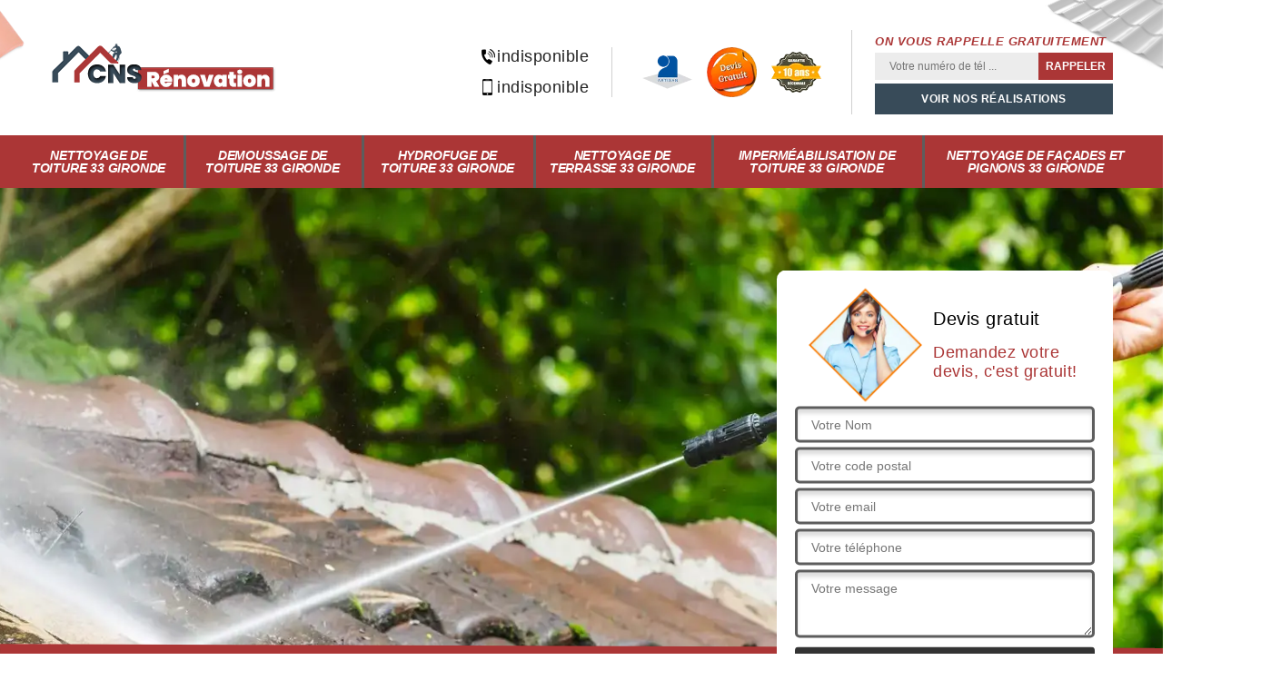

--- FILE ---
content_type: text/html; charset=UTF-8
request_url: https://www.nettoyage-toiture-33.fr/nettoyage-toiture-camarsac-33750
body_size: 5331
content:
<!DOCTYPE html>
<html dir="ltr" lang="fr-FR">
<head>
		<meta charset="UTF-8" />
    <meta name=viewport content="width=device-width, initial-scale=1.0, minimum-scale=1.0 maximum-scale=1.0">
    <meta http-equiv="content-type" content="text/html; charset=UTF-8" >
    <title>Nettoyage de toiture à Camarsac Tél :05.33.06.09.38</title>
        <meta name="description" content="Devis gratuit nettoyage de toiture à Camarsac 33750 spécialisée dans le nettoyage de toit nous vous offrons le devis et le déplacement">        
    <link rel="shortcut icon" href="/skins/default/images/favicon.ico" type="image/x-icon">
	  <link rel="icon" href="/skins/default/images/favicon.ico" type="image/x-icon">
    <link href="/skins/default/css/bootstrap.min.css" rel="stylesheet" type="text/css"/>
    <link href="/skins/default/css/style.css" rel="stylesheet" type="text/css"/>
    <link rel="preconnect" href="https://www.googletagmanager.com">
<link rel="preconnect" href="https://nominatim.openstreetmap.org"></head>
<body class="Desktop ville">
    
    <header class="header"><div class="header-top"><div class="container"><div class="d-flex align-items-center justify-content-between"><a href="/" title="logo" class="logo"><img loading="lazy" src="/skins/default/images/logo.png" alt="logo"/></a><div class="right-block"><div class="topRight d-flex align-items-center justify-content-end"><div class="tel_top"><div><a href="tel:indisponible"><img loading="lazy" src="/skins/default/images/icon/icon-fixe.png" alt="icon">indisponible</a><a href="tel:indisponible"><img loading="lazy" src="/skins/default/images/icon/icon-portable.png" alt="icon">indisponible</a></div></div><div class="logo-divres"><img loading="lazy" src="/skins/default/images/img/logo_artisan.webp" alt="artisan"/><img loading="lazy" src="/skins/default/images/img/logo_devisGratuit.webp" alt="devis"/><img loading="lazy" src="/skins/default/images/img/logo_gdecennale.webp" alt="decennale"/></div><div class="rappel_top"><strong>On vous rappelle gratuitement</strong><form action="/message.php" method="post" id="rappel_immediat"><input type="text" name="mail" id="mail2" value=""><input type="hidden" name="type" value="rappel"><input type="text" name="numtel" required="" placeholder="Votre numéro de tél ..." class="form-input"><input type="submit" name="OK" value="RAPPELER" class=" btn btn-submit"></form><a href="/realisations" class="btn-rea">Voir nos réalisations</a></div></div></div></div></div></div><nav class="nav"><div class="container"><ul class="nav-list"><li class="nav-item"><a href="/">Nettoyage de toiture 33 Gironde</a></li><li class="nav-item"><a href="demoussage-toiture-gironde-33">Demoussage de toiture 33 Gironde</a></li><li class="nav-item"><a href="hydrofuge-de-toiture-gironde-33">Hydrofuge de toiture 33 Gironde</a></li><li class="nav-item"><a href="nettoyage-terrasse-gironde-33">Nettoyage de terrasse 33 Gironde</a></li><li class="nav-item"><a href="impermeabilisation-de-toiture-gironde-33">Imperméabilisation de toiture 33 Gironde</a></li><li class="nav-item"><a href="nettoyage-facades-pignons-gironde-33">Nettoyage de façades et pignons 33 Gironde</a></li></ul></div></nav><!-- <div class="menu-top"><div class="container"></div></div> --></header>
    <div class="containerslider"><div class="homeslider"><div class="fullImg" style="background-image: url('skins/default/images/img/bg-40.webp');"></div></div><div class="caption"><div class="container"><div class="row align-items-center"><div class="col-md-8"></div><div class="col-md-4"><div class="Devisgratuit"><div class="titreD"><img loading="lazy" src="/skins/default/images/img/call.webp" alt="call"/><div><p class="dev">Devis gratuit</p><span>Demandez votre devis, c'est gratuit!</span></div></div><form action="/message.php" method="post" id="FormDevis"><input type="text" name="mail" id="mail" value=""><input type="text" name="nom" required="" class="form-input" placeholder="Votre Nom"><input type="text" name="code_postal" required="" class="form-input" placeholder="Votre code postal"><input type="text" name="email" required="" class="form-input" placeholder="Votre email"><input type="text" name="telephone" required="" class="form-input" placeholder="Votre téléphone"><textarea name="message" required="" class="form-input" placeholder="Votre message"></textarea><input type="submit" value="Envoyer ma demande" class="btn btn-submit"></form></div></div></div></div><div class="text-slider-D"><div class="container"><h1>Entreprise de nettoyage de toiture Camarsac 33750</h1></div></div></div></div><div class="Contenu"><div class="container"><div class="corps"><div class="row"><div class="col-12"><div class="mainleft"><div class="introArticle"></div><div class="competences"><div id="sliderComp" class="row"></div></div><div class="contenublock"><div class="Block Block0"><div class="bloc-une"><h2>Urgence nettoyage de couverture</h2><p>Les salissures qui cumulent au niveau de la toiture sont dangereux. La capacité de résistance de la couverture est touchée considérablement lorsque votre toiture ne reçoit pas un nettoyage régulier. Et sa durée de bon fonctionnement est assez réduit. Si vous ne voulez plus attendre longtemps avant de passer aux travaux de nettoyage de votre couverture de maison, nous vous invitons de ne pas hésiter à nous appeler. Pour intervenir, nous sommes disponibles à déplacer dans toute la zone de Camarsac 33750 et aux alentours. 
</p></div></div><div class="Block Block1"><div class="bloc-tt"><h2>Couvreur CNS Rénovation pour la pérennité de votre toit</h2></div><div class="bgImgF" style="background-image: url(/photos/990420-nettoyage-de-toiture-1.jpg)"></div><div class="bloc-une"><p>L’entreprise de nettoyage toiture CNS Rénovation à Camarsac est entièrement à votre service pour vous fournir des toitures pérennes bien entretenues pour une longue durée de vie. Avec couvreur à Camarsac, bénéficiez d’un service de qualité réalisé par des vrais couvreurs nettoyeurs professionnels qui ont le savoir-faire et les équipements performants pour le nettoyage de votre toit. Couvreur à Camarsac est disposé à vous fournir des conseils avisés sur la performance de votre toit et il respecte vos choix en vous donnant les solutions les plus adéquates au type de vos revêtements toitures. </p></div></div><div class="Block Block2"><div class="bloc-tt"><h2>Réaliser son nettoyage toiture dans le 33750</h2></div><div class="bgImgF" style="background-image: url(/photos/990420-nettoyage-de-toiture-2.jpg)"></div><div class="bloc-une"><p>Les effets des agressions climatiques et végétales tels que les mousses, algues, points noirs, champignons et lichens exposent votre toiture à Camarsac à des risques d’infiltration d’eau, d’étanchéité et autres engendrant des problèmes plus graves. Préserver et améliorer l’état ainsi que la performance de vote toit à Camarsac en le nettoyant par des vrais professionnels en la matière comme l’entreprise de couvreur CNS Rénovation dans le 33750. Plusieurs traitements peuvent être appliqués par couvreur à Camarsac en fonction de l’état, la forme, du type et les matériaux constituants vos revêtements toitures. </p></div></div><div class="Block Block3"><div class="bloc-tt"><h2>Démoussage toiture à Camarsac</h2></div><div class="bgImgF" style="background-image: url(/photos/990420-nettoyage-de-toiture-3.jpg)"></div><div class="bloc-une"><p>Pour venir à bout des mousses et autres champignons qui dégradent votre toiture à Camarsac, il est essentiel de procéder au démoussage toiture. Le démoussage toiture est une manière de débarrasser les facteurs polluants incrustés sur votre toiture à Camarsac. L’entreprise de nettoyage toiture CNS Rénovation à Camarsac connait toutes les ficelles d’un démoussage toiture. L’intervention de couvreur à Camarsac permet de garder votre toiture en bon état plusieurs années. De par ses expériences et ses matériels spécifiques, couvreur à Camarsac élimine rapidement les mousses et lichens incrustés sur votre toit. </p></div></div><div class="Block Block4"><div class="toggle-title et-clearfix"><h2 class="toggle-title-tag">Nettoyage de toit par méthode classique</h2><span class="toggle-ind icon icon-plus"><img loading="lazy" src="/skins/default/images/icon/icon-plus.png" alt="icon"></span></div><div class="toggle-content et-clearfix"><p>Même si vous ne choisissez pas le nettoyage à haute pression pour votre couverture de maison, il est nécessaire que vous sachiez que résultat sera totalement satisfaisant. Mais cette bonne finalité sera fiable seulement lorsque vous coopérez avec un prestataire professionnel en travaux pour couverture. Si vous êtes à Camarsac et que vous êtes à la recherche d’un bon prestataire en nettoyage de toiture par méthode classique, nous vous invitons de nous faire appel. Nous allons vous apporter une intervention très adaptée à vos exigences. 
</p></div></div><div class="Block Block5"><div class="toggle-title et-clearfix"><h2 class="toggle-title-tag">Hydrofuge toiture à Camarsac</h2><span class="toggle-ind icon icon-plus"><img loading="lazy" src="/skins/default/images/icon/icon-plus.png" alt="icon"></span></div><div class="toggle-content et-clearfix"><p>L’hydrofugation toiture est une technique qui consiste à prévenir les éventuelles fissures, cassures et infiltrations sur vos revêtements dues aux agressions climatiques mais également à l’ancienneté de votre toit. L’entreprise de nettoyage toiture CNS Rénovation à Camarsac se met à votre profit pour garder et conserver la performance de votre toit en vous proposant ses services hydrofugation toiture. Couvreur à Camarsac maitrise les procédures à suivre ainsi que les produits adaptés au type de vos revêtements toitures. Demandez dès maintenant votre devis hydrofugation toiture gratuit auprès de couvreur CNS Rénovation à Camarsac.</p></div></div><div class="Block Block6"><div class="toggle-title et-clearfix"><h2 class="toggle-title-tag">Devis nettoyage toiture gratuit à Camarsac</h2><span class="toggle-ind icon icon-plus"><img loading="lazy" src="/skins/default/images/icon/icon-plus.png" alt="icon"></span></div><div class="toggle-content et-clearfix"><p>Avec l’entreprise de couvreur CNS Rénovation à Camarsac, vous pourrez bénéficier d’un tarif nettoyage toiture raisonnable pour un service de haute qualité. Couvreur à Camarsac se déplace gratuitement chez vous pour réaliser une expertise en bonne et due forme de l’état de votre toit à nettoyer. Couvreur à Camarsac vous offre gratuitement le devis afin que vous puissiez se préparer financièrement. Pour ce faire, il vous suffit de remplir le formulaire sur le site de couvreur CNS Rénovation à Camarsac, une réponse personnalisée et détaillée vous sera envoyée en moins de 24 heures.</p></div></div><div class="Block Block7"><div class="toggle-title et-clearfix"><h2 class="toggle-title-tag">Imperméabilisation toiture à Camarsac</h2><span class="toggle-ind icon icon-plus"><img loading="lazy" src="/skins/default/images/icon/icon-plus.png" alt="icon"></span></div><div class="toggle-content et-clearfix"><p>Pour bénéficier d’une protection optimale de votre toit en termes d’étanchéité, l’entreprise de couvreur CNS Rénovation sise à Camarsac vous suggère ses prestations de qualité en imperméabilisation toiture. Couvreur à Camarsac est en mesure de vous proposer plusieurs techniques et méthodes d’imperméabilisation toiture pour s'assurer que les éléments naturels extérieurs ou intérieurs ne viennent pas mettre en péril vos revêtements. Couvreur à Camarsac et toute son équipe d’étancheur toiture dans le 33750 seront à votre disposition quelque soit le type et les matériaux constituant votre toiture. Couvreur CNS Rénovation est disponible 7J/7 et 24H/24.</p></div></div><div class="Block Block8"><div class="toggle-title et-clearfix"><h2 class="toggle-title-tag">Couvreur à Camarsac pour l’hydrofugation de votre toit</h2><span class="toggle-ind icon icon-plus"><img loading="lazy" src="/skins/default/images/icon/icon-plus.png" alt="icon"></span></div><div class="toggle-content et-clearfix"><p>L’intervention de l’entreprise de nettoyage toiture CNS Rénovation à Camarsac en termes d’hydrofugation toiture consiste à appliquer un produit certifié qui a pour effet de conserver le bon état, la couleur d’origine de votre revêtement ainsi que de prévenir sa détérioration. Pour que le résultat soit impeccable, couvreur à Camarsac s’équipe des matériels performants et suit diverses étapes. Ainsi, vos revêtements seront protégés et peuvent remplir convenablement son rôle face aux différentes agressions climatiques et atmosphériques. Couvreur à Camarsac réalise l’hydrofugation de votre toit en respectant les consignes de sécurité et la règle de l’art.</p></div></div><div class="Block Block9"><div class="toggle-title et-clearfix"><h2 class="toggle-title-tag">Entreprise de nettoyage toiture 33750</h2><span class="toggle-ind icon icon-plus"><img loading="lazy" src="/skins/default/images/icon/icon-plus.png" alt="icon"></span></div><div class="toggle-content et-clearfix"><p>Quelque soient vos demandes en nettoyage toiture à Camarsac, l’entreprise de couvreur CNS Rénovation dans le 33750 sera en mesure de vous fournir des résultats satisfaisants. L’objectif principal de couvreur à Camarsac est de vous satisfaire en vous procurant des prestations nettoyages toitures soignées respectant la règle de l’art. Fort de plusieurs années d’expérience dans le métier, couvreur à Camarsac peut intervenir sur n’importe quel type de toit. Couvreur à Camarsac dispose le savoir-faire et les matériels nécessaires pour mener à bien toutes les opérations techniques de nettoyage de votre toit. </p></div></div><div class="Block Block10"><div class="toggle-title et-clearfix"><h2 class="toggle-title-tag">Couvreur CNS Rénovation pour vous accompagner</h2><span class="toggle-ind icon icon-plus"><img loading="lazy" src="/skins/default/images/icon/icon-plus.png" alt="icon"></span></div><div class="toggle-content et-clearfix"><p>L’entreprise de nettoyage toiture CNS Rénovation à Camarsac se met totalement à votre disposition pour vous accompagner dans votre projet entretien toiture. Couvreur à Camarsac est disponible pour vérifier l’état de votre toit et de vous octroyer les solutions efficaces afin d’améliorer et de garder la performance de votre toit. Couvreur à Camarsac saura vous fournir un nettoyage toiture fiable en alliant qualité et expérience professionnelle. N’hésitez pas à demander gratuitement votre devis nettoyage toiture auprès de couvreur à Camarsac et devenez un des clients satisfaits par la qualité de ses services.</p></div></div><div class="twoBox"><div class="row"><div class="col-lg-4 block-first"></div><div class="col-lg-4 block-middle"></div><div class="col-lg-4 block-last"></div></div></div></div></div></div></div></div></div><div class="container"><div class="corps"><div class="row"><div class="col-12"><div class="mainleft"><div class="row"><div class="col-md-12"><div class="contenublock_"><div class="accordeon-inner"></div></div></div></div></div></div></div></div></div></div></div><div class="categoriesList"><div class="container"><div class="Services"><h2 class="Titre">Autres services</h2><div class="Liens"><a href="/demoussage-toiture-camarsac-33750">Demoussage de toiture Camarsac 33750</a><a href="/hydrofuge-de-toiture-camarsac-33750">Hydrofuge de toiture Camarsac 33750</a><a href="/nettoyage-terrasse-camarsac-33750">Nettoyage de terrasse Camarsac 33750</a><a href="/impermeabilisation-de-toiture-camarsac-33750">Imperméabilisation de toiture Camarsac 33750</a><a href="/nettoyage-facades-pignons-camarsac-33750">Nettoyage de façades et pignons Camarsac 33750</a></div></div></div></div>
    <footer id="footer"><div class="container"><div class="info-footer"><div class="d-md-flex align-items-center justify-content-between"><p class="adresse"><i class="icon icon-map"><img loading="lazy" src="/skins/default/images/icon/icon-locali-bl.png" alt="icon"></i>indisponible</p><p class="tel"><span><span><a href="tel:indisponible"><img loading="lazy" src="/skins/default/images/icon/icon-fixe-bl.png" alt="icon">indisponible</a></span><span><a href="tel:indisponible"><img loading="lazy" src="/skins/default/images/icon/icon-portable-bl.png" alt="icon">indisponible</a></span></span></p></div></div></div><div class="footer-bot"><div class="container"><p class="copyright">©2022 - 2026 Tout droit réservé - <a href="/mentions-legales" title="Mentions légales">Mentions légales</a></p></div></div></footer>
</body>
<script src="/js/jquery-3.6.0.min.js"></script>
<script src="/js/scripts.js"></script>


<script type="text/javascript">		
		var Support = 'Desktop';
		$(document).ready(function(){
		// Js lancés une fois la page chargée
			
		          initAnalytics('_');
		        //sticky
        $(".header").sticky({ topSpacing: 0 });
        // Append the mobile icon nav
        
        $('.nav-item').has('ul').prepend('<span class="nav-click"><i class="nav-arrow"></i></span>');
        $('.nav-mobile').click(function(){
            $('.nav-list').toggle();
        });
        $('.nav-list').on('click', '.nav-click', function(){
            $(this).siblings('.nav-submenu').toggle();
            $(this).children('.nav-arrow').toggleClass('nav-rotate');
            
        });
		
        $('.homeslider').slick({
          arrows:false,
          fade:true,
          speed:1000,
          autoplay: true,
          autoplaySpeed: 3000,
          pauseOnHover:false,
        });

        $('#sliderComp').slick({
        	slidesToShow: 4,
  			slidesToScroll: 1,
          	arrows:false,
          	speed:1000,
          	autoplay: true,
          	autoplaySpeed: 3000,
        });


        

        $('.mainleft').find('.introArticle').append($('.Block0'));

        $('.contenublock').find('.twoBox .block-first').append($('.Block1'));
        $('.contenublock').find('.twoBox .block-middle').append($('.Block2'));
        $('.contenublock').find('.twoBox .block-last').append($('.Block3'));
        //accordeon
        $('.contenublock_').find('.accordeon-inner').append($('.Block4, .Block5, .Block6, .Block7, .Block8, .Block9, .Block10'));
        $(".toggle-title").on("click", function() {
          if ($(this).hasClass("active")) {
            $(this).removeClass("active");
            $(this)
              .siblings(".toggle-content")
              .slideUp(200);
            $(".toggle-title i")
              .removeClass("icon-angle-up")
              .addClass("fa-plus");
          } else {
            $(".toggle-title i")
              .removeClass("icon-angle-up")
              .addClass("fa-plus");
            $(this)
              .find("i")
              .removeClass("fa-plus")
              .addClass("icon-angle-up");
            $(".toggle-title").removeClass("active");
            $(this).addClass("active");
            $(".toggle-content").slideUp(200);
            $(this)
              .siblings(".toggle-content")
              .slideDown(200);
          }
        });
		});
	</script>
<script src="skins/default/js/jquery.sticky.js"></script>
<script src="skins/default/js/slick.min.js"></script>



</html>
